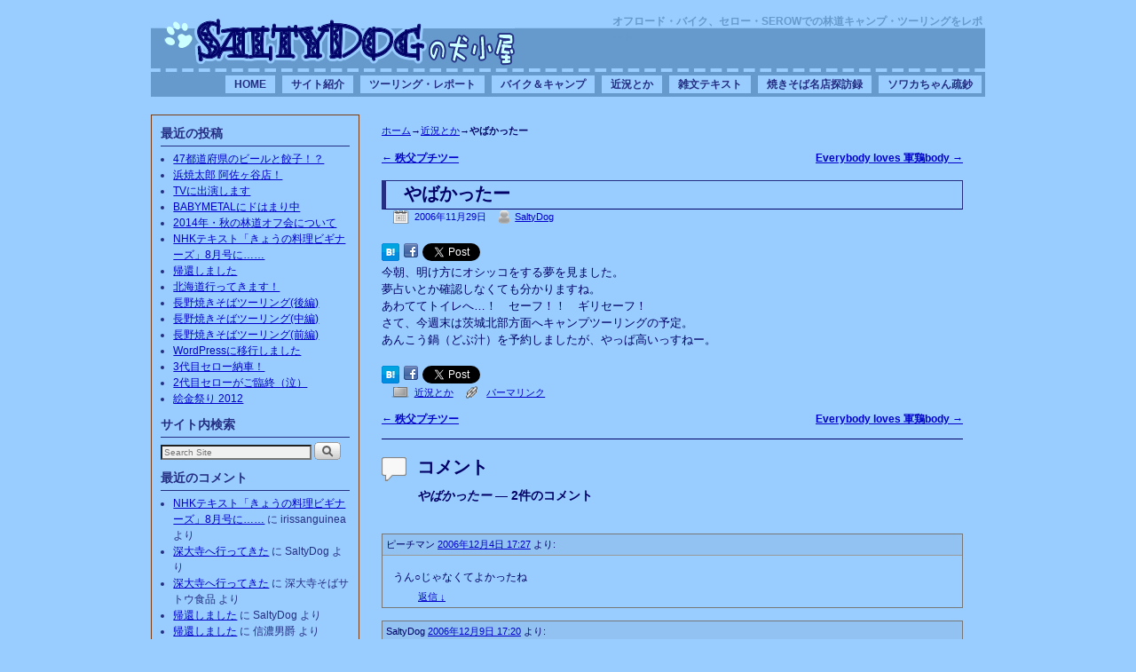

--- FILE ---
content_type: text/html; charset=UTF-8
request_url: http://s-dog.net/archives/000462.html
body_size: 11923
content:
<!DOCTYPE html>
<!--[if IE 7]>	<html id="ie7" lang="ja"> <![endif]-->
<!--[if IE 8]>	<html id="ie8" lang="ja"> <![endif]-->
<!--[if IE 9]>	<html id="ie9" lang="ja"> <![endif]-->
<!--[if !(IE 6) | !(IE 7) | !(IE 8) ] | !(IE 9) ><!-->	<html lang="ja"> <!--<![endif]-->
<head>
<meta charset="UTF-8" />
<meta name='viewport' content='width=device-width, initial-scale=1.0, maximum-scale=2.0, user-scalable=yes' />
<title>やばかったー | SaltyDogの犬小屋</title>

<link rel="profile" href="http://gmpg.org/xfn/11" />
<link rel="pingback" href="http://s-dog.net/xmlrpc.php" />
<!--[if lt IE 9]>
<script src="http://s-dog.net/wp-content/themes/weaver-ii/js/html5.js" type="text/javascript"></script>
<![endif]-->

<script type="text/javascript">var weaverIsMobile=false;var weaverIsSimMobile=false;var weaverIsStacked=false;var weaverThemeWidth=940;var weaverMenuThreshold=640;var weaverHideMenuBar=false;var weaverMobileDisabled=false;var weaverFlowToBottom=false;var weaverHideTooltip=false;var weaverUseSuperfish=false;</script>
<link rel='dns-prefetch' href='//s.w.org' />
<link rel="alternate" type="application/rss+xml" title="SaltyDogの犬小屋 &raquo; フィード" href="http://s-dog.net/feed" />
<link rel="alternate" type="application/rss+xml" title="SaltyDogの犬小屋 &raquo; コメントフィード" href="http://s-dog.net/comments/feed" />

            <script type="text/javascript">//<![CDATA[
            // Google Analytics for WordPress by Yoast v4.3.3 | http://yoast.com/wordpress/google-analytics/
            var _gaq = _gaq || [];
            _gaq.push(['_setAccount', 'UA-799243-1']);
				            _gaq.push(['_trackPageview']);
            (function () {
                var ga = document.createElement('script');
                ga.type = 'text/javascript';
                ga.async = true;
                ga.src = ('https:' == document.location.protocol ? 'https://ssl' : 'http://www') + '.google-analytics.com/ga.js';

                var s = document.getElementsByTagName('script')[0];
                s.parentNode.insertBefore(ga, s);
            })();
            //]]></script>
			<link rel="alternate" type="application/rss+xml" title="SaltyDogの犬小屋 &raquo; やばかったー のコメントのフィード" href="http://s-dog.net/archives/000462.html/feed" />
		<script type="text/javascript">
			window._wpemojiSettings = {"baseUrl":"https:\/\/s.w.org\/images\/core\/emoji\/2.3\/72x72\/","ext":".png","svgUrl":"https:\/\/s.w.org\/images\/core\/emoji\/2.3\/svg\/","svgExt":".svg","source":{"concatemoji":"http:\/\/s-dog.net\/wp-includes\/js\/wp-emoji-release.min.js?ver=4.8.25"}};
			!function(t,a,e){var r,i,n,o=a.createElement("canvas"),l=o.getContext&&o.getContext("2d");function c(t){var e=a.createElement("script");e.src=t,e.defer=e.type="text/javascript",a.getElementsByTagName("head")[0].appendChild(e)}for(n=Array("flag","emoji4"),e.supports={everything:!0,everythingExceptFlag:!0},i=0;i<n.length;i++)e.supports[n[i]]=function(t){var e,a=String.fromCharCode;if(!l||!l.fillText)return!1;switch(l.clearRect(0,0,o.width,o.height),l.textBaseline="top",l.font="600 32px Arial",t){case"flag":return(l.fillText(a(55356,56826,55356,56819),0,0),e=o.toDataURL(),l.clearRect(0,0,o.width,o.height),l.fillText(a(55356,56826,8203,55356,56819),0,0),e===o.toDataURL())?!1:(l.clearRect(0,0,o.width,o.height),l.fillText(a(55356,57332,56128,56423,56128,56418,56128,56421,56128,56430,56128,56423,56128,56447),0,0),e=o.toDataURL(),l.clearRect(0,0,o.width,o.height),l.fillText(a(55356,57332,8203,56128,56423,8203,56128,56418,8203,56128,56421,8203,56128,56430,8203,56128,56423,8203,56128,56447),0,0),e!==o.toDataURL());case"emoji4":return l.fillText(a(55358,56794,8205,9794,65039),0,0),e=o.toDataURL(),l.clearRect(0,0,o.width,o.height),l.fillText(a(55358,56794,8203,9794,65039),0,0),e!==o.toDataURL()}return!1}(n[i]),e.supports.everything=e.supports.everything&&e.supports[n[i]],"flag"!==n[i]&&(e.supports.everythingExceptFlag=e.supports.everythingExceptFlag&&e.supports[n[i]]);e.supports.everythingExceptFlag=e.supports.everythingExceptFlag&&!e.supports.flag,e.DOMReady=!1,e.readyCallback=function(){e.DOMReady=!0},e.supports.everything||(r=function(){e.readyCallback()},a.addEventListener?(a.addEventListener("DOMContentLoaded",r,!1),t.addEventListener("load",r,!1)):(t.attachEvent("onload",r),a.attachEvent("onreadystatechange",function(){"complete"===a.readyState&&e.readyCallback()})),(r=e.source||{}).concatemoji?c(r.concatemoji):r.wpemoji&&r.twemoji&&(c(r.twemoji),c(r.wpemoji)))}(window,document,window._wpemojiSettings);
		</script>
		<style type="text/css">
img.wp-smiley,
img.emoji {
	display: inline !important;
	border: none !important;
	box-shadow: none !important;
	height: 1em !important;
	width: 1em !important;
	margin: 0 .07em !important;
	vertical-align: -0.1em !important;
	background: none !important;
	padding: 0 !important;
}
</style>
<link rel='stylesheet' id='search-google-style-css'  href='http://s-dog.net/wp-content/plugins/search-google/css/search-google.css?ver=1.5' type='text/css' media='all' />
<link rel='stylesheet' id='weaverii-main-style-sheet-css'  href='http://s-dog.net/wp-content/themes/sdog/style.css?ver=2.1' type='text/css' media='all' />
<link rel='stylesheet' id='weaverii-mobile-style-sheet-css'  href='http://s-dog.net/wp-content/themes/weaver-ii/style-mobile.min.css?ver=2.1' type='text/css' media='all' />
<link rel='stylesheet' id='dtree.css-css'  href='http://s-dog.net/wp-content/plugins/wp-dtree-30/wp-dtree.min.css?ver=4.3.1' type='text/css' media='all' />
<script type='text/javascript' src='http://s-dog.net/wp-includes/js/jquery/jquery.js?ver=1.12.4'></script>
<script type='text/javascript' src='http://s-dog.net/wp-includes/js/jquery/jquery-migrate.min.js?ver=1.4.1'></script>
<script type='text/javascript' src='http://s-dog.net/wp-content/plugins/search-google/js/search-google.js?ver=1.5'></script>
<script type='text/javascript'>
/* <![CDATA[ */
var weaver_menu_params = {"selector":"li:has(ul) > a","selector_leaf":"li li li:not(:has(ul)) > a"};
/* ]]> */
</script>
<script type='text/javascript' src='http://s-dog.net/wp-content/themes/weaver-ii/js/weaverjslib.min.js?ver=2.1'></script>
<script type='text/javascript'>
/* <![CDATA[ */
var WPdTreeSettings = {"animate":null,"duration":null,"imgurl":"http:\/\/s-dog.net\/wp-content\/plugins\/wp-dtree-30\/"};
/* ]]> */
</script>
<script type='text/javascript' src='http://s-dog.net/wp-content/plugins/wp-dtree-30/wp-dtree.min.js?ver=4.3.1'></script>
<link rel='https://api.w.org/' href='http://s-dog.net/wp-json/' />
<link rel="EditURI" type="application/rsd+xml" title="RSD" href="http://s-dog.net/xmlrpc.php?rsd" />
<link rel="wlwmanifest" type="application/wlwmanifest+xml" href="http://s-dog.net/wp-includes/wlwmanifest.xml" /> 
<link rel='prev' title='秩父プチツー' href='http://s-dog.net/archives/000460.html' />
<link rel='next' title='Everybody loves 軍鶏body' href='http://s-dog.net/archives/000463.html' />
<meta name="generator" content="WordPress 4.8.25" />
<link rel="canonical" href="http://s-dog.net/archives/000462.html" />
<link rel='shortlink' href='http://s-dog.net/?p=445' />
<link rel="alternate" type="application/json+oembed" href="http://s-dog.net/wp-json/oembed/1.0/embed?url=http%3A%2F%2Fs-dog.net%2Farchives%2F000462.html" />
<link rel="alternate" type="text/xml+oembed" href="http://s-dog.net/wp-json/oembed/1.0/embed?url=http%3A%2F%2Fs-dog.net%2Farchives%2F000462.html&#038;format=xml" />
<link rel="alternate" media="handheld" type="text/html" href="http://s-dog.net/archives/000462.html" />

<!-- Weaver II Extras Version 2.1.2 -->

<!-- This site is using Weaver II 2.1 (95) subtheme: WP Weaver -->
<style type="text/css">
/* Weaver II styles - Version 95 */
a {color:#0000CC;}
a:visited {color:#000066;}
a:hover {color:#0033FF;}
a:hover{text-decoration:underline;}
.entry-title a {color:#0000CC;}
.entry-title a:visited {color:#000066;}
.entry-title a:hover {color:#0033FF;}
.entry-meta a, .entry-utility a {color:#0000CC;}
.entry-meta a:visited, .entry-utility a:visited {color:#000066;}
.entry-meta a:hover, .entry-utility a:hover {color:#0033FF;}
.widget-area a {color:#0000CC;}
.widget-area a:visited {color:#000066;}
.widget-area a:hover {color:#0033FF;}
#wrapper{max-width:940px;}
#sidebar_primary,.mobile_widget_area {background-color:#99CCFF;}
#sidebar_primary,.mobile_widget_area {border: 1px solid #7A3D11;}
#sidebar_right {background-color:#99CCFF;}
#sidebar_left {background-color:#F0EBA8;}
.sidebar_top,.sidebar_extra {background-color:#FAF5AF;}
.sidebar_bottom {background-color:#FAF5AF;}
#first,#second,#third,#fourth {background-color:transparent;}
.widget {background-color:transparent;}
#container_wrap.right-1-col{width:75.000%;} #sidebar_wrap_right.right-1-col{width:25.000%;}
#container_wrap.right-2-col,#container_wrap.right-2-col-bottom{width:67.000%;} #sidebar_wrap_right.right-2-col,#sidebar_wrap_right.right-2-col-bottom{width:33.000%;}
#container_wrap.left-1-col{width:75.000%;} #sidebar_wrap_left.left-1-col{width:25.000%;}
#container_wrap.left-2-col,#container_wrap.left-2-col-bottom{width:67.000%;} #sidebar_wrap_left.left-2-col,#sidebar_wrap_left.left-2-col-bottom{width:33.000%;}
#container_wrap{width:66.000%;} #sidebar_wrap_left{width:17.000%;} #sidebar_wrap_right{width:17.000%;}
#sidebar_wrap_2_left_left, #sidebar_wrap_2_right_left {width:54.000%;margin-right:1%;}
#sidebar_wrap_2_left_right, #sidebar_wrap_2_right_right {width:45.000%;}
body {padding: 0px 0px 0px 0px; }
@media only screen and (max-width:640px) { /* header widget area mobile rules */
} /* end mobile rules */
#main {padding: 10px 0 0 0;}
#site-description {font-size:120.000%;}
#site-title {overflow:hidden; padding:0; margin:0; position:absolute; left:16px; top: 8px; z-index:20;}
.weaver-mobile #site-title {position: relative; z-index:20;}
#site-description {overflow:hidden; margin:0; padding:0; clear: both; position:absolute; left: 520px; top: 5px; z-index:20;}
.weaver-tablet #site-title.title-on-header{white-space:nowrap;margin-left:0;margin-right:0; overflow:hidden;width:96%;}
.weaver-tablet #site-description.title-on-header{margin-left:0;margin-right:0;white-space:nowrap;overflow:hidden;width:31%;}
#colophon { border-top: 4px solid #6699CC;  }
#site-info {width:80%;}
.menu_bar a, .mobile_menu_bar a {font-weight:bold;}
.menu_bar, .menu_bar a,.menu_bar a:visited,.mobile_menu_bar a {color:#242F83;}
.menu_bar li:hover > a, .menu_bar a:focus {background-color:#CCFFFF;}
.menu_bar li:hover > a, .menu_bar a:focus {color:#242F83;}
.menu_bar ul ul a {background-color:#6699CC;}
.menu_bar ul ul a,.menu_bar ul ul a:visited {color:#242F83;}
.menu_bar ul ul :hover > a {background-color:#CCFFFF;}
.menu_bar ul ul :hover > a {color:#242F83;}
.menu_bar, .mobile_menu_bar, .menu-add {background-color:#6699CC;}
#access.menu_bar .menu {float:right;}
#access .menu-add  {float:left;}#access2.menu_bar .menu {float:right;}#infobar {font-size:110%;}
.mobile-menu-link {border-color:#242F83;}
.widget-area .menu-vertical,.menu-vertical {clear:both;background-color:transparent;margin:0;width:100%;overflow:hidden;border-bottom:3px solid #242F83;border-top:1px solid #242F83;}
.widget-area .menu-vertical ul, .menu-vertical ul {margin: 0; padding: 0; list-style-type: none;  list-style-image:none;font-family: inherit;}
.widget-area .menu-vertical li a, .widget-area .menu-vertical a:visited, .menu-vertical li a, .menu-vertical a:visited {
color: #242F83;  background-color: #6699CC; display: block !important; padding: 5px 10px; text-decoration: none; border-top:2px solid #242F83;}
.widget-area .menu-vertical a:hover,.widget-area .menu-vertical a:focus, .menu-vertical a:hover,.menu-vertical a:focus {
color: #242F83; background-color: #CCFFFF;text-decoration: none;}
.widget-area .menu-vertical ul ul li, .menu-vertical ul ul li { margin: 0; }
.widget-area .menu-vertical ul ul a,.menu-vertical ul ul a {color: #242F83; background-color: #6699CC;
 display: block; padding: 4px 5px 4px 25px; text-decoration: none;border:0;
 border-top:1px solid #242F83;}
.widget-area .menu-vertical ul ul a:hover,#wrap-header .menu-vertical ul ul a:hover,#wrap-header .menu-vertical ul a:hover {color: #242F83; background-color: #CCFFFF; text-decoration: none;}
.widget-area .menu-vertical ul ul ul a,.menu-vertical ul ul ul a {padding: 4px 5px 4px 35px;}
.widget-area .menu-vertical ul ul ul a,.menu-vertical ul ul ul ul a {padding: 4px 5px 4px 45px;}
.widget-area .menu-vertical ul ul ul ul a,.menu-vertical ul ul ul ul ul a {padding: 4px 5px 4px 55px;}
.menu_bar .current_page_item > a, .menu_bar .current-menu-item > a, .menu_bar .current-cat > a, .menu_bar .current_page_ancestor > a,.current-category-ancestor > a, .current-menu-ancestor > a, .current-menu-parent > a, .current-category-parent > a.menu-vertical .current_page_item > a, .menu-vertical .current-menu-item > a, .menu-vertical .current-cat > a, .menu-vertical .current_page_ancestor > a, .widget-area .menu-vertical .current_page_item > a, .widget-area .menu-vertical .current-menu-item > a, .widget-area .menu-vertical .current-cat > a, .widget-area .menu-vertical .current_page_ancestor > a {color:#242F83 !important;}
.entry-title {border-bottom: 1px solid #000066;}
#content, .entry-content h1, .entry-content h2 {color:#000066;}
#content h1, #content h2, #content h3, #content h4, #content h5, #content h6, #content dt, #content th,
h1, h2, h3, h4, h5, h6,.entry-author-info h2 {color:#000066;}
#content h1.entry-title {color:#000066;}
.commentlist li.comment, #respond {background-color:transparent;}
.wp-caption p.wp-caption-text, #content .gallery .gallery-caption,.entry-attachment .entry-caption {color:#000066;}
#content img.size-full, #content img.size-large, #content img.size-medium, #content img.size-thumbnail, #content .attachment-thumbnail, #content .gallery img,#content .gallery-thumb img,.entry-attachment img, #content .wp-caption img, #content img.wp-post-image,#content img[class*="wp-image-"] {background-color:#FFF8DC;}
.home .sticky, #entry-author-info, #container.page-with-posts .sticky, #container.index-posts .sticky {background-color:#EDEDBF;}
.entry-meta, .entry-content label, .entry-utility {color:#7A3D11;}
body {font-size:10px;}
body {background-color:#99CCFF;}
body {color:#000066;}
#wrapper {background-color:#99CCFF;}
#main {background-color:transparent;}
#container {background-color:transparent;}
#content .post,.post {background-color:transparent;}
#branding {background-color:transparent;}
#colophon {background-color:#6699CC;}
#colophon {color:#99CCFF;}
hr {background-color:#000066;}
.entry-meta {background-color:transparent;}
.entry-utility {background-color:transparent;}
input, textarea, ins, pre {background-color:#FFFFFF;}
.widget {color:#242F83;}
.widget-title {border-bottom: 1px solid #242F83; margin-bottom:5px;padding-bottom:3px;}
.widget-title, .widget_search label, #wp-calendar caption {color: #242F83;}
#site-title a {color:#242F83;}
#site-description {color:#6699CC;}
/* Weaver II Mobile Device Options */
.weaver-any-mobile  #main a, .weaver-any-mobile  #mobile-widget-area a, .weaver-any-mobile  .sidebar_top a, .weaver-any-mobile  .sidebar_bottom a, .weaver-any-mobile  .sidebar_extra a {text-decoration: underline !important;}
@media only screen and (max-width:768px) and (orientation:portrait) {body {padding: 0px !important;}}
@media only screen and (max-width:640px) {
#main a, #mobile-widget-area a, .sidebar_top a, .sidebar_bottom a, .sidebar_extra a{text-decoration: underline !important;}
}
@media only screen and (max-width: 580px) {
}

/* end Weaver II CSS */
</style> <!-- end of main options style section -->


<!--[if lte IE 8]>
<style type="text/css" media="screen">
#content img.size-thumbnail,#content img.size-medium,#content img.size-large,#content img.size-full,#content img.attachment-thumbnail,
#content img.wp-post-image,img.avatar,.format-chat img.format-chat-icon,
#wrapper,#branding,#colophon,#content, #content .post,
#sidebar_primary,#sidebar_right,#sidebar_left,.sidebar_top,.sidebar_bottom,.sidebar_extra,
#first,#second,#third,#fourth,
#commentform input:focus,#commentform textarea:focus,#respond input#submit {
	behavior: url(http://s-dog.net/wp-content/themes/weaver-ii/js/PIE/PIE.php) !important; position:relative;
}
</style>
<![endif]-->

<!-- End of Weaver II options -->
		<style type="text/css">.recentcomments a{display:inline !important;padding:0 !important;margin:0 !important;}</style>
		<!-- BEGIN: WP Social Bookmarking Light -->
<style type="text/css">
.wp_social_bookmarking_light{
    border: 0 !important;
    padding: 0 !important;
    margin: 0 !important;
}
.wp_social_bookmarking_light div{
    float: left !important;
    border: 0 !important;
    padding: 0 !important;
    margin: 0 5px 0px 0 !important;
    height: 23px !important;
    text-indent: 0 !important;
}
.wp_social_bookmarking_light img{
    border: 0 !important;
    padding: 0;
    margin: 0;
    vertical-align: top !important;
}
.wp_social_bookmarking_light_clear{
    clear: both !important;
}
.wsbl_twitter{
    width: 100px;
}</style>
<!-- END: WP Social Bookmarking Light -->
<style type="text/css" id="custom-background-css">
body.custom-background { background-color: #99ccff; }
</style>
</head>

<body class="post-template-default single single-post postid-445 single-format-standard custom-background single-author singular not-logged-in weaver-desktop weaver-mobile-smart-nostack">
<a href="#page-bottom" id="page-top">&darr;</a> <!-- add custom CSS to use this page-bottom link -->
<div id="wrapper" class="hfeed">
<div id="wrap-header">
	<header id="branding" role="banner"><div id="branding-content">
	    <div id="site-logo"></div>
	    <div id="site-logo-link" onclick="location.href='http://s-dog.net/';"></div>

	    <div class="title-description title-description-xhtml">
	    	<h1 id="site-title"  class="title-on-header"><span><a href="http://s-dog.net/" title="SaltyDogの犬小屋" rel="home">SaltyDogの犬小屋</a></span></h1>
			<h2 id="site-description"> オフロード・バイク、セロー・SEROWでの林道キャンプ・ツーリングをレポート</h2>
	    </div>
		<div id="header_image">
                      <img src="http://s-dog.net/wp-content/uploads/2013/05/header1.gif" width="960" height="70" alt="SaltyDogの犬小屋" />
		</div><!-- #header_image -->
	</div></header><!-- #branding-content, #branding -->
<div id="wrap-bottom-menu">
<div id="mobile-bottom-nav" class="mobile_menu_bar" style="padding:5px 10px 5px 10px;clear:both;">
    <div style="margin-bottom:20px;">
<span class="mobile-home-link">
    <a href="http://s-dog.net/" title="SaltyDogの犬小屋" rel="home">ホーム</a></span>
    <span class="mobile-menu-link"><a href="javascript:void(null);" onclick="weaverii_ToggleMenu(document.getElementById('nav-bottom-menu'), this, 'メニュー &darr;', 'メニュー &uarr;')">メニュー &darr;</a></span></div>
</div>
		<div class="skip-link"><a class="assistive-text" href="#content" title="">メインコンテンツへ移動</a></div>
			<div class="skip-link"><a class="assistive-text" href="#sidebar_primary" title="">サブコンテンツへ移動</a></div>
                <div id="nav-bottom-menu"><nav id="access" class="menu_bar" role="navigation">
<div class="menu"><ul id="menu-%e3%82%b0%e3%83%ad%e3%83%bc%e3%83%90%e3%83%ab%e3%83%a1%e3%83%8b%e3%83%a5%e3%83%bc" class="menu"><li id="menu-item-774" class="menu-item menu-item-type-custom menu-item-object-custom menu-item-774"><a href="/">HOME</a></li>
<li id="menu-item-769" class="menu-item menu-item-type-taxonomy menu-item-object-category menu-item-769"><a href="http://s-dog.net/archives/category/000-info" >サイト紹介</a></li>
<li id="menu-item-783" class="menu-item menu-item-type-taxonomy menu-item-object-category menu-item-has-children menu-item-783"><a href="http://s-dog.net/archives/category/001-report" >ツーリング・レポート</a>
<ul  class="sub-menu">
	<li id="menu-item-861" class="menu-item menu-item-type-taxonomy menu-item-object-category menu-item-861"><a href="http://s-dog.net/archives/category/001-report/2013%e5%b9%b4" >2013年</a></li>
	<li id="menu-item-796" class="menu-item menu-item-type-taxonomy menu-item-object-category menu-item-796"><a href="http://s-dog.net/archives/category/001-report/2012" >2012年</a></li>
	<li id="menu-item-795" class="menu-item menu-item-type-taxonomy menu-item-object-category menu-item-795"><a href="http://s-dog.net/archives/category/001-report/2011" >2011年</a></li>
	<li id="menu-item-794" class="menu-item menu-item-type-taxonomy menu-item-object-category menu-item-794"><a href="http://s-dog.net/archives/category/001-report/2009" >2009年</a></li>
	<li id="menu-item-793" class="menu-item menu-item-type-taxonomy menu-item-object-category menu-item-793"><a href="http://s-dog.net/archives/category/001-report/2008" >2008年</a></li>
	<li id="menu-item-792" class="menu-item menu-item-type-taxonomy menu-item-object-category menu-item-792"><a href="http://s-dog.net/archives/category/001-report/2007-b" >2007年後半</a></li>
	<li id="menu-item-791" class="menu-item menu-item-type-taxonomy menu-item-object-category menu-item-791"><a href="http://s-dog.net/archives/category/001-report/2007-a" >2007年前半</a></li>
	<li id="menu-item-790" class="menu-item menu-item-type-taxonomy menu-item-object-category menu-item-790"><a href="http://s-dog.net/archives/category/001-report/2006-b" >2006年後半</a></li>
	<li id="menu-item-789" class="menu-item menu-item-type-taxonomy menu-item-object-category menu-item-789"><a href="http://s-dog.net/archives/category/001-report/2006-a" >2006年前半</a></li>
	<li id="menu-item-788" class="menu-item menu-item-type-taxonomy menu-item-object-category menu-item-788"><a href="http://s-dog.net/archives/category/001-report/2005-b" >2005年後半</a></li>
	<li id="menu-item-787" class="menu-item menu-item-type-taxonomy menu-item-object-category menu-item-787"><a href="http://s-dog.net/archives/category/001-report/2005-a" >2005年前半</a></li>
	<li id="menu-item-786" class="menu-item menu-item-type-taxonomy menu-item-object-category menu-item-786"><a href="http://s-dog.net/archives/category/001-report/2004-b" >2004年後半</a></li>
	<li id="menu-item-785" class="menu-item menu-item-type-taxonomy menu-item-object-category menu-item-785"><a href="http://s-dog.net/archives/category/001-report/2004-a" >2004年前半</a></li>
	<li id="menu-item-784" class="menu-item menu-item-type-taxonomy menu-item-object-category menu-item-784"><a href="http://s-dog.net/archives/category/001-report/2003-b" >2003年後半</a></li>
</ul>
</li>
<li id="menu-item-771" class="menu-item menu-item-type-taxonomy menu-item-object-category menu-item-771"><a href="http://s-dog.net/archives/category/002-bike_camp" >バイク＆キャンプ</a></li>
<li id="menu-item-772" class="menu-item menu-item-type-taxonomy menu-item-object-category current-post-ancestor current-menu-parent current-post-parent menu-item-772"><a href="http://s-dog.net/archives/category/003-diary" >近況とか</a></li>
<li id="menu-item-773" class="menu-item menu-item-type-taxonomy menu-item-object-category menu-item-773"><a href="http://s-dog.net/archives/category/004-column" >雑文テキスト</a></li>
<li id="menu-item-797" class="menu-item menu-item-type-custom menu-item-object-custom menu-item-797"><a href="http://yakitan.info/" onclick="javascript:_gaq.push(['_trackEvent','outbound-menu','http://yakitan.info']);">焼きそば名店探訪録</a></li>
<li id="menu-item-801" class="menu-item menu-item-type-custom menu-item-object-custom menu-item-801"><a href="http://sowaka.s-dog.net/" >ソワカちゃん疏鈔</a></li>
</ul></div>		</nav></div><!-- #access --></div> <!-- #wrap-bottom-menu -->
</div> <!-- #wrap-header -->
	<div id="main">
	<div id="sidebar_wrap_left" class="left-1-col equal_height">
   	<div id="sidebar_primary" class="widget-area weaver-clear" role="complementary">
		<aside id="recent-posts-3" class="widget widget_recent_entries">		<h3 class="widget-title">最近の投稿</h3>		<ul>
					<li>
				<a href="http://s-dog.net/archives/20160612.html">47都道府県のビールと餃子！？</a>
						</li>
					<li>
				<a href="http://s-dog.net/archives/20151125.html">浜焼太郎 阿佐ヶ谷店！</a>
						</li>
					<li>
				<a href="http://s-dog.net/archives/20150607.html">TVに出演します</a>
						</li>
					<li>
				<a href="http://s-dog.net/archives/20141205.html">BABYMETALにドはまり中</a>
						</li>
					<li>
				<a href="http://s-dog.net/archives/20141019.html">2014年・秋の林道オフ会について</a>
						</li>
					<li>
				<a href="http://s-dog.net/archives/20130717.html">NHKテキスト「きょうの料理ビギナーズ」8月号に……</a>
						</li>
					<li>
				<a href="http://s-dog.net/archives/20130702.html">帰還しました</a>
						</li>
					<li>
				<a href="http://s-dog.net/archives/20130603.html">北海道行ってきます！</a>
						</li>
					<li>
				<a href="http://s-dog.net/archives/20130517.html">長野焼きそばツーリング(後編)</a>
						</li>
					<li>
				<a href="http://s-dog.net/archives/20130516.html">長野焼きそばツーリング(中編)</a>
						</li>
					<li>
				<a href="http://s-dog.net/archives/20130515.html">長野焼きそばツーリング(前編)</a>
						</li>
					<li>
				<a href="http://s-dog.net/archives/20130513.html">WordPressに移行しました</a>
						</li>
					<li>
				<a href="http://s-dog.net/archives/000788.html">3代目セロー納車！</a>
						</li>
					<li>
				<a href="http://s-dog.net/archives/000787.html">2代目セローがご臨終（泣）</a>
						</li>
					<li>
				<a href="http://s-dog.net/archives/000786.html">絵金祭り 2012</a>
						</li>
				</ul>
		</aside>		<aside id="search-2" class="widget widget_search"><h3 class="widget-title">サイト内検索</h3><form role="search" style="background:transparent;" method="get" class="searchform" action="http://s-dog.net/" >
	<label class="screen-reader-text" for="s">検索:</label>
	<input type="search" value="" name="s" id="s" placeholder="Search Site" />
	<input class="searchformimg" type="image" src="/wp-content/themes/weaver-ii/images/search_button.gif" alt="Search" />
	</form></aside><aside id="recent-comments-3" class="widget widget_recent_comments"><h3 class="widget-title">最近のコメント</h3><ul id="recentcomments"><li class="recentcomments"><a href="http://s-dog.net/archives/20130717.html#comment-1861">NHKテキスト「きょうの料理ビギナーズ」8月号に……</a> に <span class="comment-author-link">irissanguinea</span> より</li><li class="recentcomments"><a href="http://s-dog.net/archives/000400.html#comment-1844">深大寺へ行ってきた</a> に <span class="comment-author-link">SaltyDog</span> より</li><li class="recentcomments"><a href="http://s-dog.net/archives/000400.html#comment-1842">深大寺へ行ってきた</a> に <span class="comment-author-link">深大寺そばサトウ食品</span> より</li><li class="recentcomments"><a href="http://s-dog.net/archives/20130702.html#comment-1822">帰還しました</a> に <span class="comment-author-link">SaltyDog</span> より</li><li class="recentcomments"><a href="http://s-dog.net/archives/20130702.html#comment-1821">帰還しました</a> に <span class="comment-author-link">信濃男爵</span> より</li></ul></aside><aside id="wpdt-categories-widget-2" class="widget wpdt-categories"><h3 class="widget-title">カテゴリー</h3><div class="dtree"><span class='oclinks oclinks_cat' id='oclinks_cat1'><a href='javascript:cat1.openAll();' title='全て開く'>全て開く</a><span class='oclinks_sep oclinks_sep_cat' id='oclinks_sep_cat1'> | </span><a href='javascript:cat1.closeAll();' title='全て閉じる'>全て閉じる</a></span>
<script type='text/javascript'>if(document.getElementById && document.getElementById('oclinks_cat1')){document.getElementById('oclinks_cat1').style.display = 'block';}
var cat1 = new wpdTree('cat1', 'http://s-dog.net/','0');
cat1.config.useLines=1;
cat1.config.useIcons=0;
cat1.config.closeSameLevel=1;
cat1.config.folderLinks=0;
cat1.config.useSelection=0;
cat1.a(0,'root','','','','','');
cat1.a(-3,-2,'2003年後半','','archives/category/001-report/2003-b','','');
cat1.a(-5,-2,'2004年前半','','archives/category/001-report/2004-a','','');
cat1.a(-9,-2,'2004年後半','','archives/category/001-report/2004-b','','');
cat1.a(-10,-2,'2005年前半','','archives/category/001-report/2005-a','','');
cat1.a(-11,-2,'2005年後半','','archives/category/001-report/2005-b','','');
cat1.a(-12,-2,'2006年前半','','archives/category/001-report/2006-a','','');
cat1.a(-13,-2,'2006年後半','','archives/category/001-report/2006-b','','');
cat1.a(-14,-2,'2007年前半','','archives/category/001-report/2007-a','','');
cat1.a(-15,-2,'2007年後半','','archives/category/001-report/2007-b','','');
cat1.a(-16,-2,'2008年','','archives/category/001-report/2008','','');
cat1.a(-17,-2,'2009年','','archives/category/001-report/2009','','');
cat1.a(-18,-2,'2011年','','archives/category/001-report/2011','','');
cat1.a(-19,-2,'2012年','','archives/category/001-report/2012','','');
cat1.a(-21,-2,'2013年','','archives/category/001-report/2013%e5%b9%b4','','');
cat1.a(-6,0,'サイト紹介','','archives/category/000-info','','');
cat1.a(-2,0,'ツーリング・レポート','','archives/category/001-report','','');
cat1.a(-7,0,'バイク＆キャンプ','','archives/category/002-bike_camp','','');
cat1.a(-8,0,'近況とか','','archives/category/003-diary','','');
cat1.a(-4,0,'雑文テキスト','','archives/category/004-column','','');
document.write(cat1);
</script><script type='text/javascript'>cat1.openTo('445', true); /*wp_query object id*/
</script></div></aside><aside id="text-2" class="widget widget_text"><h3 class="widget-title">最近のつぶやき</h3>			<div class="textwidget"><a class="twitter-timeline" href="https://twitter.com/SaltyDog_wow" onclick="javascript:_gaq.push(['_trackEvent','outbound-widget','http://twitter.com']);" data-widget-id="333887440899162112">@SaltyDog_wow からのツイート</a>
<script>!function(d,s,id){var js,fjs=d.getElementsByTagName(s)[0],p=/^http:/.test(d.location)?'http':'https';if(!d.getElementById(id)){js=d.createElement(s);js.id=id;js.src=p+"://platform.twitter.com/widgets.js";fjs.parentNode.insertBefore(js,fjs);}}(document,"script","twitter-wjs");</script></div>
		</aside>	</div><!-- #sidebar_primary .widget-area -->
	</div><!-- #sidebar_wrap_left -->
		<div id="container_wrap" class="container-single equal_height left-1-col">
	<div id="infobar">
<span id="breadcrumbs"><span class="crumbs"><a href="http://s-dog.net/">ホーム</a>&rarr;<a href="http://s-dog.net/archives/category/003-diary">近況とか</a>&rarr;<span class="bcur-page">やばかったー</span></span></span>    <span class='infobar_right'>
<span id="infobar_paginate"></span>
    </span></div><div class="weaver-clear"></div><!-- #infobar -->
		<div id="container">
			<div id="content" role="main">

			    <nav id="nav-above" class="navigation">
				<h3 class="assistive-text">投稿ナビゲーション</h3>
			        <div class="nav-previous"><a href="http://s-dog.net/archives/000460.html" rel="prev"><span class="meta-nav">&larr;</span> 秩父プチツー</a></div>
				<div class="nav-next"><a href="http://s-dog.net/archives/000463.html" rel="next">Everybody loves 軍鶏body <span class="meta-nav">&rarr;</span></a></div>
			    </nav><!-- #nav-above -->


<article id="post-445" class="content-single  post-445 post type-post status-publish format-standard hentry category-003-diary">
	<header class="entry-header">
		<div class="entry-hdr"><h1 class="entry-title">やばかったー</h1></div>

		<div class="entry-meta">
						<div class="entry-meta-icons">
			<span class="sep">投稿日:</span><a href="http://s-dog.net/archives/000462.html" title="09:39" rel="bookmark"><time class="entry-date" datetime="2006-11-29T09:39:50+00:00" pubdate>2006年11月29日</time></a><span class="by-author"> <span class="sep">作成者:</span> <span class="author vcard"><a class="url fn n" href="http://s-dog.net/archives/author/saltydog" title="SaltyDog の投稿をすべて表示" rel="author">SaltyDog</a></span></span>
			</div><!-- .entry-meta-icons -->		</div><!-- .entry-meta -->
			</header><!-- .entry-header -->

	<div class="entry-content cf">
		<div class='wp_social_bookmarking_light'><div class="wsbl_hatena_button"><a href="http://b.hatena.ne.jp/entry/http://s-dog.net/archives/000462.html" onclick="javascript:_gaq.push(['_trackEvent','outbound-article','http://b.hatena.ne.jp']);" class="hatena-bookmark-button" data-hatena-bookmark-title="やばかったー" data-hatena-bookmark-layout="simple" title="このエントリーをはてなブックマークに追加"> <img src="http://b.st-hatena.com/images/entry-button/button-only.gif" alt="このエントリーをはてなブックマークに追加" width="20" height="20" style="border: none;" /></a><script type="text/javascript" src="http://b.st-hatena.com/js/bookmark_button_wo_al.js" charset="utf-8" async="async"></script></div><div class="wsbl_facebook"><a href="http://www.facebook.com/share.php?u=http%3A%2F%2Fs-dog.net%2Farchives%2F000462.html&t=%E3%82%84%E3%81%B0%E3%81%8B%E3%81%A3%E3%81%9F%E3%83%BC" onclick="javascript:_gaq.push(['_trackEvent','outbound-article','http://www.facebook.com']);" title='Share on Facebook' rel=nofollow class='wp_social_bookmarking_light_a' target=_blank><img src='http://s-dog.net/wp-content/plugins/wp-social-bookmarking-light/images/facebook.png' alt='Share on Facebook' title='Share on Facebook' width='16' height='16' class='wp_social_bookmarking_light_img' /></a></div><div class="wsbl_twitter"><iframe allowtransparency="true" frameborder="0" scrolling="no" src="http://platform.twitter.com/widgets/tweet_button.html?url=http%3A%2F%2Fs-dog.net%2Farchives%2F000462.html&amp;text=%E3%82%84%E3%81%B0%E3%81%8B%E3%81%A3%E3%81%9F%E3%83%BC&amp;via=SaltyDog_wow&amp;lang=ja&amp;count=none" style="width:130px; height:20px;"></iframe></div></div><br class='wp_social_bookmarking_light_clear' /><p>今朝、明け方にオシッコをする夢を見ました。<br />
夢占いとか確認しなくても分かりますね。<br />
あわててトイレへ…！　セーフ！！　ギリセーフ！<br />
さて、今週末は茨城北部方面へキャンプツーリングの予定。<br />
あんこう鍋（どぶ汁）を予約しましたが、やっぱ高いっすねー。</p>
<div class='wp_social_bookmarking_light'><div class="wsbl_hatena_button"><a href="http://b.hatena.ne.jp/entry/http://s-dog.net/archives/000462.html" onclick="javascript:_gaq.push(['_trackEvent','outbound-article','http://b.hatena.ne.jp']);" class="hatena-bookmark-button" data-hatena-bookmark-title="やばかったー" data-hatena-bookmark-layout="simple" title="このエントリーをはてなブックマークに追加"> <img src="http://b.st-hatena.com/images/entry-button/button-only.gif" alt="このエントリーをはてなブックマークに追加" width="20" height="20" style="border: none;" /></a><script type="text/javascript" src="http://b.st-hatena.com/js/bookmark_button_wo_al.js" charset="utf-8" async="async"></script></div><div class="wsbl_facebook"><a href="http://www.facebook.com/share.php?u=http%3A%2F%2Fs-dog.net%2Farchives%2F000462.html&t=%E3%82%84%E3%81%B0%E3%81%8B%E3%81%A3%E3%81%9F%E3%83%BC" onclick="javascript:_gaq.push(['_trackEvent','outbound-article','http://www.facebook.com']);" title='Share on Facebook' rel=nofollow class='wp_social_bookmarking_light_a' target=_blank><img src='http://s-dog.net/wp-content/plugins/wp-social-bookmarking-light/images/facebook.png' alt='Share on Facebook' title='Share on Facebook' width='16' height='16' class='wp_social_bookmarking_light_img' /></a></div><div class="wsbl_twitter"><iframe allowtransparency="true" frameborder="0" scrolling="no" src="http://platform.twitter.com/widgets/tweet_button.html?url=http%3A%2F%2Fs-dog.net%2Farchives%2F000462.html&amp;text=%E3%82%84%E3%81%B0%E3%81%8B%E3%81%A3%E3%81%9F%E3%83%BC&amp;via=SaltyDog_wow&amp;lang=ja&amp;count=none" style="width:130px; height:20px;"></iframe></div></div><br class='wp_social_bookmarking_light_clear' />			</div><!-- .entry-content -->

	<footer class="entry-utility">
<div class="entry-meta-icons">
			<span class="cat-links">
<span class="entry-utility-prep entry-utility-prep-cat-links">投稿日時</span> <a href="http://s-dog.net/archives/category/003-diary" rel="category tag">近況とか</a>			</span>
	    <span class="permalink-icon"><a href="http://s-dog.net/archives/000462.html" title="Permalink to やばかったー" rel="bookmark">パーマリンク</a></span>
	</div><!-- .entry-meta-icons -->

	</footer><!-- .entry-utility -->
</article><!-- #post-445 -->

			    <nav id="nav-below" class="navigation">
				<h3 class="assistive-text">投稿ナビゲーション</h3>
			        <div class="nav-previous"><a href="http://s-dog.net/archives/000460.html" rel="prev"><span class="meta-nav">&larr;</span> 秩父プチツー</a></div>
				<div class="nav-next"><a href="http://s-dog.net/archives/000463.html" rel="next">Everybody loves 軍鶏body <span class="meta-nav">&rarr;</span></a></div>
			    </nav><!-- #nav-above -->


    <div id="comments">

		<hr class='comments-hr'>
	    <header id="comments-title">
	    <h3>コメント</h3>
	    	    <h4>
<em>やばかったー</em> &#8212; 2件のコメント	    </h4>
	    </header>

		
		<ol class="commentlist">
				<li class="comment even thread-even depth-1" id="li-comment-654" >
		<article id="comment-654" class="comment">
			<footer class="comment-meta">
				<div class="comment-author vcard">
<span class="fn">ピーチマン</span> <a href="http://s-dog.net/archives/000462.html#comment-654"><time pubdate datetime="2006-12-04T17:27:24+00:00">2006年12月4日 17:27</time></a> <span class="says">より:</span> 
				</div><!-- .comment-author .vcard -->

				
			</footer>

			<div class="comment-content"><p>うん○じゃなくてよかったね</p>
</div>
            <div class="reply">
				<a rel='nofollow' class='comment-reply-link' href='http://s-dog.net/archives/000462.html?replytocom=654#respond' onclick='return addComment.moveForm( "comment-654", "654", "respond", "445" )' aria-label='ピーチマン に返信'>返信 <span>&darr;</span></a>			</div><!-- .reply -->
		</article><!-- #comment-## -->

	</li><!-- #comment-## -->
	<li class="comment odd alt thread-odd thread-alt depth-1" id="li-comment-655" >
		<article id="comment-655" class="comment">
			<footer class="comment-meta">
				<div class="comment-author vcard">
<span class="fn">SaltyDog</span> <a href="http://s-dog.net/archives/000462.html#comment-655"><time pubdate datetime="2006-12-09T17:20:58+00:00">2006年12月9日 17:20</time></a> <span class="says">より:</span> 
				</div><!-- .comment-author .vcard -->

				
			</footer>

			<div class="comment-content"><p>返事遅れてすんません。よかったですー。</p>
</div>
            <div class="reply">
				<a rel='nofollow' class='comment-reply-link' href='http://s-dog.net/archives/000462.html?replytocom=655#respond' onclick='return addComment.moveForm( "comment-655", "655", "respond", "445" )' aria-label='SaltyDog に返信'>返信 <span>&darr;</span></a>			</div><!-- .reply -->
		</article><!-- #comment-## -->

	</li><!-- #comment-## -->
		</ol>

		
		<div id="respond" class="comment-respond">
		<h3 id="reply-title" class="comment-reply-title">コメントを残す <small><a rel="nofollow" id="cancel-comment-reply-link" href="/archives/000462.html#respond" style="display:none;">コメントをキャンセル</a></small></h3>			<form action="http://s-dog.net/wp-comments-post.php" method="post" id="commentform" class="comment-form">
				<p class="comment-notes"><span id="email-notes">メールアドレスが公開されることはありません。</span> <span class="required">*</span> が付いている欄は必須項目です</p><p class="comment-form-comment"><label for="comment">コメント</label> <textarea id="comment" name="comment" cols="45" rows="8" maxlength="65525" aria-required="true" required="required"></textarea></p><p class="comment-form-author"><label for="author">名前 <span class="required">*</span></label> <input id="author" name="author" type="text" value="" size="30" maxlength="245" aria-required='true' required='required' /></p>
<p class="comment-form-email"><label for="email">メール <span class="required">*</span></label> <input id="email" name="email" type="text" value="" size="30" maxlength="100" aria-describedby="email-notes" aria-required='true' required='required' /></p>
<p class="comment-form-url"><label for="url">サイト</label> <input id="url" name="url" type="text" value="" size="30" maxlength="200" /></p>

<div class="captchaSizeDivLarge"><img id="si_image_com" class="si-captcha" src="http://s-dog.net/wp-content/plugins/si-captcha-for-wordpress/captcha/securimage_show.php?si_form_id=com&amp;prefix=048b6Q9ILLVmpwH7" width="175" height="60" alt="キャプチャ画像" title="キャプチャ画像" />
    <input id="si_code_com" name="si_code_com" type="hidden"  value="048b6Q9ILLVmpwH7" />
    <div id="si_refresh_com">
<a href="#" rel="nofollow" title="画像のリフレッシュ" onclick="si_captcha_refresh('si_image_com','com','/wp-content/plugins/si-captcha-for-wordpress/captcha','http://s-dog.net/wp-content/plugins/si-captcha-for-wordpress/captcha/securimage_show.php?si_form_id=com&amp;prefix='); return false;">
      <img class="captchaImgRefresh" src="http://s-dog.net/wp-content/plugins/si-captcha-for-wordpress/captcha/images/refresh.png" width="22" height="20" alt="画像のリフレッシュ" onclick="this.blur();" /></a>
  </div>
  </div>
<br />
<p><input id="captcha_code" name="captcha_code" type="text" size="6"  />
<label id="captcha_code_label" for="captcha_code" >キャプチャコード</label><span class="required"> *</span>
</p><p class="form-submit"><input name="submit" type="submit" id="submit" class="submit" value="コメントを送信" /> <input type='hidden' name='comment_post_ID' value='445' id='comment_post_ID' />
<input type='hidden' name='comment_parent' id='comment_parent' value='0' />
</p><p style="display: none;"><input type="hidden" id="akismet_comment_nonce" name="akismet_comment_nonce" value="420baa4a03" /></p>			</form>
			</div><!-- #respond -->
	        <script type="text/javascript">
            jQuery(document).ready(function () {
                jQuery('#commentform').submit(function () {
                    _gaq.push(
                            ['_setAccount', 'UA-799243-1'],
                            ['_trackEvent', 'comment', 'submit']
                    );
                });
            });
        </script>
		</div><!-- #comments -->


			</div><!-- #content -->
		</div><!-- #container -->
		</div><!-- #container_wrap -->

    <div class='weaver-clear'></div></div><!-- #main -->
	<footer id="colophon" role="contentinfo">
	  <div>

	    <div id="site-ig-wrap">
		<span id="site-info">
&copy; SaltyDog All rights reserved	    </span> <!-- #site-info -->
	    </div><!-- #site-ig-wrap -->
	    <div class="weaver-clear"></div>
	  </div>
	</footer><!-- #colophon -->
</div><!-- #wrapper -->
<a href="#page-top" id="page-bottom">&uarr;</a>
<div id="weaver-final" class="weaver-final-normal"><script type='text/javascript' src='http://s-dog.net/wp-content/plugins/si-captcha-for-wordpress/captcha/si_captcha.js?ver=1.0'></script>
<script type="text/javascript">
//<![CDATA[
var si_captcha_styles = "\
<!-- begin SI CAPTCHA Anti-Spam - comment form style -->\
<style type='text/css'>\
div#captchaImgDiv { display:block; }\
.captchaSizeDivSmall { width:175px; height:45px; padding-top:10px; }\
.captchaSizeDivLarge { width:250px; height:60px; padding-top:10px; }\
img#si_image_com,#si_image_reg,#si_image_log,#si_image_side_login { border-style:none; margin:0; padding-right:5px; float:left; }\
.captchaImgRefresh { border-style:none; margin:0; vertical-align:bottom; }\
div#captchaInputDiv { display:block; padding-top:15px; padding-bottom:5px; }\
label#captcha_code_label { margin:0; }\
input#captcha_code { width:65px; }\
</style>\
<!-- end SI CAPTCHA Anti-Spam - comment form style -->\
";
jQuery(document).ready(function($) {
$('head').append(si_captcha_styles);
});
//]]>
</script>
<!-- BEGIN: WP Social Bookmarking Light -->
<!-- END: WP Social Bookmarking Light -->
<script type='text/javascript' src='http://s-dog.net/wp-includes/js/comment-reply.min.js?ver=4.8.25'></script>
<script type='text/javascript' src='http://s-dog.net/wp-includes/js/wp-embed.min.js?ver=4.8.25'></script>
</div> <!-- #weaver-final -->
</body>
</html>


--- FILE ---
content_type: text/css
request_url: http://s-dog.net/wp-content/plugins/search-google/css/search-google.css?ver=1.5
body_size: 267
content:
/*
Search by Google plugin
wordpress.org/extend/plugins/search-google/
*/

.search_google_form input.pseudoq {display:none;}
	.search_google_form input.pseudoq_g_img {background-image:url("http://www.google.com/cse/intl/en/images/google_custom_search_watermark.gif"); background-repeat:no-repeat; background-position:left center;}
.search_google_form input.searchgoogle {display:inline;}
.search_google_form input[type="submit"] {cursor:pointer;}


--- FILE ---
content_type: text/css
request_url: http://s-dog.net/wp-content/themes/sdog/style.css?ver=2.1
body_size: 716
content:
/*
Theme Name: SaltyDog
Theme URI: http://s-dog.net
Description: Child theme for the Weaver theme for WordPress
Author: SaltyDog
Template: weaver-ii
Version: 0.1.0
-------------------------------------------------------------- */

@import url('../weaver-ii/style.css');
body {
	font-family: "ＭＳ Ｐゴシック", "MS P Gothic", sans-serif;
}
#main a:link,
#main a:hover,
#main a:active,
#main a:visited{
	text-decoration: underline;
}

/* Header */
#site-title span a {
	display: block;
	width: 394px;
	height: 56px;
	text-indent: -9999px;
	outline: none;
	background-image: url(images/sitelogo.gif);
	background-repeat: no-repeat;
	background-position: 0px 0px;
	border-bottom: none;
}

h2#site-description{
	font-style: normal;
	font-weight: bold;
}

/* Main Menu */
li.menu-item > a {
	margin: 4px;
	background-color: #99ccff;
	line-height: 20px;
}
.menu_bar ul ul{
	top: 24px;
	left: 4px;
}
.menu_bar ul ul li a{
	margin: 0;
	padding: 0 0 0 10px;
	line-height: 24px;
}
.menu_bar div {
	margin: 0;
}

.entry-title {
	border-top: 1px #242F83 solid;
	border-left: 5px #242F83 solid;
	border-bottom: 1px #242F83 solid;
	border-right: 1px #242F83 solid;
	padding-left: 20px;
}

span#site-info {
	padding: 0;
	text-align: right;
	width:100%;
}
#site-ig-wrap {
	padding-right: 10px;
	border-top: 3px #99CCFF dashed;
}

.phot h4{
	font-size: small;
	margin: 0;
	padding: 0;
}